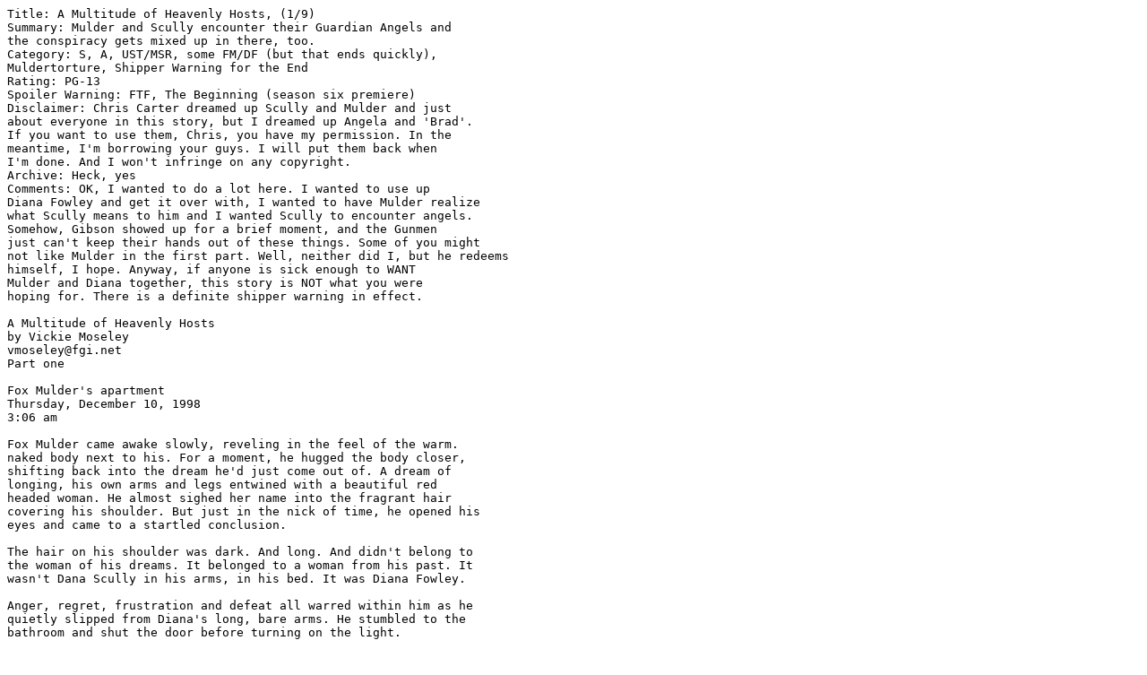

--- FILE ---
content_type: text/plain
request_url: http://legendarycreatures.xphilefic.com/Multitude.txt
body_size: 38128
content:
Title: A Multitude of Heavenly Hosts, (1/9)
Summary: Mulder and Scully encounter their Guardian Angels and
the conspiracy gets mixed up in there, too.
Category: S, A, UST/MSR, some FM/DF (but that ends quickly),
Muldertorture, Shipper Warning for the End
Rating: PG-13
Spoiler Warning: FTF, The Beginning (season six premiere)
Disclaimer: Chris Carter dreamed up Scully and Mulder and just
about everyone in this story, but I dreamed up Angela and 'Brad'.
If you want to use them, Chris, you have my permission. In the
meantime, I'm borrowing your guys. I will put them back when
I'm done. And I won't infringe on any copyright.
Archive: Heck, yes
Comments: OK, I wanted to do a lot here. I wanted to use up
Diana Fowley and get it over with, I wanted to have Mulder realize
what Scully means to him and I wanted Scully to encounter angels.
Somehow, Gibson showed up for a brief moment, and the Gunmen
just can't keep their hands out of these things. Some of you might
not like Mulder in the first part. Well, neither did I, but he redeems
himself, I hope. Anyway, if anyone is sick enough to WANT
Mulder and Diana together, this story is NOT what you were
hoping for. There is a definite shipper warning in effect. 

A Multitude of Heavenly Hosts
by Vickie Moseley
vmoseley@fgi.net
Part one 

Fox Mulder's apartment
Thursday, December 10, 1998
3:06 am 

Fox Mulder came awake slowly, reveling in the feel of the warm.
naked body next to his. For a moment, he hugged the body closer,
shifting back into the dream he'd just come out of. A dream of
longing, his own arms and legs entwined with a beautiful red
headed woman. He almost sighed her name into the fragrant hair
covering his shoulder. But just in the nick of time, he opened his
eyes and came to a startled conclusion. 

The hair on his shoulder was dark. And long. And didn't belong to
the woman of his dreams. It belonged to a woman from his past. It
wasn't Dana Scully in his arms, in his bed. It was Diana Fowley. 

Anger, regret, frustration and defeat all warred within him as he
quietly slipped from Diana's long, bare arms. He stumbled to the
bathroom and shut the door before turning on the light. 

Staring in the mirror was never one of his favorite past times, but he
forced himself to do it. His day old stubbled reflection stared back
at him. Dark circles ringed his eyes, the sign of too many nights
like the one just ending. What the hell was he doing to himself? 

Self destructing, he mused silently. Ever since he'd made the
biggest mistake of his life, he'd been doing everything in his power
to throw his life down the toilet. Ever since he hadn't said the
words to Scully, ever since he had started to question his trust in
her. 

He loved Dana Scully. He knew that. But after all he'd done for
her, after following her quite literally to the ends of the earth to
save her life, she still couldn't give him what he asked of her. She
still couldn't believe. And if that was the wall between them, it was
a hard wall to tear down. He wanted so much to take back what
he'd said, that he couldn't trust her. He hated the picture he still
held in his mind of her face as she asked for his trust. Asked him to
trust her. And he'd refused. He'd almost refused to look at what
she was trying to show him. There was link between the virus in
the Rousch worker, the 'creature', and Gibson. Scully had found it.
But she still couldn't believe. 

He'd found his faith again on a frozen ice plain in Antarctica. And
his partner, the one person who _should_ have been made a
believer, was dismissing what he saw. 

They'd been here before, the two of them. They'd forded this
stream, crossed this bridge. One more of their seemingly endless
dialectics as they wrestled the truth from the jaws of his gullibility
and her cynicism. But this time, there was something else added to
the mix. Another player in the game. Diana. 

He wasn't lying to Diana when he told her he had gotten on fine
without her. After the initial shock of her leaving, he'd dabbled in
some affairs with members of the clerical staff. Never another
agent. Never an equal. 

With time, he'd forgotten what it felt like to hold her, smell her,
take her to his bed. And he'd been all right. Better than all right.
He'd been made whole, by someone else. Dana Scully 

But Scully refused to believe in him. 

He'd been sitting there a long time, on the edge of the tub, chasing
his tail with his circular logic. He loved Scully, but she didn't
believe. Diana believed, but he didn't love her anymore. He didn't
think he could get in a bigger hole if he tried. 

There was a soft knock on the door. "Fox? Did you fall in?" 

He laughed silently. Did he fall in? Yep, and the hole was a
bottomless pit. 

"Nah, ah, I'm sorry. I'll be right out." 

"It's OK. I just missed you. I'm going back to bed. Don't be
long, Fox, all right?" 

He cringed. God, how he hated it when she called him 'Fox'. He'd
tried several times when they'd first become involved to convince
her to call him by his last name. 'It's too formal, it sounds like
we're at the office,' she'd objected. But Scully had never batted an
eye. She seemed to relish in their mutual 'last name only' status.
He could count on one hand the times he'd called her Dana. He
could count on one finger the number of times she'd called him
Fox. 

He closed his eyes and shivered. Somehow, going back to bed only
made him feel colder. He hoped morning would come quickly. 

"God help me," he prayed and opened the door to face the rest of
the night. 

J. Edgar Hoover Building
Friday, December 11, 1998
8:36 am 

She moved silently through the halls, acknowledging no one. Dana
Scully was usually reserved, but lately it seemed to be a matter of
conviction. She spoke to no one and no one bothered to speak to
her. She liked it that way. 

For the most part, she considered her plight to be comparable to
being placed in the stocks in the center of the town square. Her
new 'office' was a desk in the center of a room full of desks.
Mulder's desk sat next to hers. They had been reassigned to AD
Kresh and as such, were working in limbo. Somewhere lost
between VCS and nowhere. Another week of investigating
fertilizer purchases. Ensuring the general welfare and making the
country safe for sugar beets. In general, it was too close to her
version of Purgatory for her liking. 

But that wasn't bad enough. The comparison to Purgatory just got
finer and finer. The good sisters at St. Ursula's had taught the
impressionable young Dana Scully that the real essence of hell and
of Purgatory wasn't fire and brimstone, it was the absence of God.
It was being within sight of heaven for all eternity (or until you sins
were forgiven) but not being able to enter into it's realm. It was
knowing God was near, but never being allowed to see His face.
And that is exactly what it felt like with her partner. 

Since the moment he'd rejected her trust, she'd felt like an invisible
wall had formed between them. Looks that had once been second
nature were now lacking from their conversations. He no longer let
his hand slide to the small of her back. He was less than three feet
away from her for over 8 hours a day, and she'd never felt so far
away from him in all their time together. 

This morning was a perfect example. 

When they were assigned to the X files, Mulder had always been at
his desk by 8:00. Only fever or gunshot wounds had kept him
away. But since the X files had been handed over to Jeffry Spender
and Diana Fowley, Mulder found more and more reasons to come
in late each day. At first, Scully had been arrogant enough to
believe he was avoiding her. After time, she realized that she
wasn't even that much a part of his equation any more. He was just
avoiding the job. He hated every moment he spent at the desk in
the middle of the room. 

She tried to bridge the gap that had formed between them. She'd
made a point of getting him out of the office, walking with him on
the Mall. She even managed a hot dog lunch on the benches near
the Tidal Basin. Mulder had gone with her, had been there in
physical form. But his spirit was sorely missing. His mind was
miles away. She'd never felt so alone as when they'd been together
the last few weeks. 

She'd received a phone call at 7:30 that morning which only served
to drive home that point. She'd finally gone to others for help. The
Gunmen had listened quietly to her suspicions concerning Diana
Fowley. She told them what had been in the report concerning the
incident at the Rolling Hills Nuclear Power Plant in Arizona. To
her, and to the three co-conspirators, it was obvious that Diana was
looking out for 'number one' and that was not Fox Mulder. It
didn't surprise her that Frohike, Langly and Byers were just as leery
of Diana's motives as Scully was herself. But getting the Gunmen
to see Agent Fowley as a threat, and getting Mulder to see the same
had proven to be more than she was capable. And now, it appeared
that Fowley had upped the ante. 

Frohike had been breathless when he called her at 7:30. "I don't
believe it, I don't fucking believe it! How could the asshole
actually . . . I mean when he's got the best thing on earth right there
sitting next to him . . . aw, hell, Mulder always did think with his
dick half the time, but what the hell is he thinking?" 

She'd pieced it together pretty quickly. The 'boys' had put Mulder
under surveillance, more because they were concerned that he
would decide to run off on some wild goose chase and weren't sure
he'd leave a bread crumb trail for anyone to follow. They never
expected to find out that he was bedding Diana Fowley. 

Scully couldn't figure out which hurt more, the fact that he was
sleeping with the woman she considered the enemy, or the fact that
he was sleeping with _anyone_ but her. She spent the drive to the
office alternately beating herself up for allowing it to happen and
thinking up unique and painful tortures to put him through right
after she confronted him. 

After their conversation in his hallway, when he'd tried to kiss her,
she thought it was all so clear. Then, after the foggy time, when
she woke up in a hospital in McMurdo Station, Antarctica, they had
picked up where they'd left off. At one point, Mulder had come
into her room and crawled into the narrow hospital bed with her,
rather than spend another moment in his own room by himself. But
as they left the ice fields, it seemed they'd taken a part of the ice
with them. It seemed to grow to encase their hearts. 

She'd tried to explain that she didn't doubt him. She believed him,
she believed _in_ him. She just couldn't believe those things that
he believed without question. There was a difference. He just
refused to see it. 

But it seemed he was hell bent on throwing himself at Diana and
right into the jaws of the shadows they'd been fighting for so long.
She wondered if it was too late to save him. Or herself. 

Her phone ringing startled her out of her thoughts. 

"Scully, uh, it's me." 

"Mulder, it's almost 9. I can't keep covering for you," she said in a
tone that she immediately regretted. She was always complaining
that she wasn't his mother, yet here she was, sounding like a
mother on the phone. 

"Yeah, I'm sorry. Look, I'm calling in sick. I, uh, I just need some
time." 

"Are you really sick?" she asked, concerned. He hadn't looked that
good for a few days, dark circles under his eyes. But she'd now
chalked that up to late nights with Diana. 

"No, not really. Look, I'm going out of town. Probably go up to
see Mom. I just need . . . I don't know, Scully. I just gotta get out
of here for a while. I'll be back on Monday." 

"Mulder, please, take you cell phone. In case you need, er, in case
I need to reach you," she pleaded. 

She heard him sigh over the line. "Yeah, Scully, I promise. Look,
I'm not going off on a tangent here. I just need some time to think
some stuff through. I'll call you tonight, I promise." 

For a moment, it sounded like the old Mulder. They were
connected. Together. She almost cried ad the sadness in his voice
touched her ears over the tiny wires of the phone. 

"What time?" 

"Huh?" 

"What time will you call, Mulder? I want to make sure I'm home." 

He chuckled softly into the phone. "Oh, Scully, no need to worry.
If I don't get you on the first try, I'll keep calling. I'll find you,
Scully. Count on it." 

end part one 


A Multitude of Heavenly Hosts
part two 

It was amazing, really. How some seemingly inconsequential event
could change the course of a person's life. For Fox Mulder, it
happened while he was driving I-95, heading to Connecticut.
Traffic had been light, since he had left town well out of rush hour.
The countryside was dull and gray, waiting for the winter solstice
that was due to happen in just a few days. Dead. Like his heart. 

He was sinking deeper into his own morose when a flash of white
whizzed past him. Pristine white. Just off the dealer's lot white. A
van. Curiosity and raging testosterone forced his foot to the floor
of his midnight blue Taurus. He caught the white van easily and
passed it. Take that, sucker! But as he was passing the white van,
he glanced over at the driver. 

Mulder's mind could be muddied with many things, including the
confusion over two women, but his memory was fully intact. He
recognized the driver of the van. It was the same man he'd seen
driving the ambulance the night Scully had been stung by the bee.
The man who had shot him in the head and left him presumably to
die on the street. The man who kidnapped Scully. 

Even more telling was what was written on the side of the van. In
blue lettering, half a foot tall. Rousch Industries. 

Mulder almost cackled to himself. He couldn't believe his luck. Of
course, there was a good possibility that he would literally be
chasing a wild goose. Rousch was expert at hiding it's shadier
interests. They weren't under investigation, even now, when one of
their researchers had been infected with an alien virus which
evolved in a day into a violent killing machine. 

Then again, he was the only person who knew that was what had
happened. And now he'd been placed in a position to follow a
Rousch van. His guardian angel must be working overtime. 

J. Edgar Hoover Building
Friday, December 11, 1998
4:35 pm 

Scully glanced at the large clock on the wall and sighed. The day
had dragged. If sitting next to Mulder when he was being distant
was bad, sitting next to an empty chair was a thousand times worse.
She was reaching to pick up the phone and dial his cell phone when
it rang, making her jump. 

"Scully." 

"It's me, Scully. Hey, um, I didn't go to Mom's so don't call me
there, OK?" 

"Sure, Mulder. Where did you end up? I hope you've found a
place for the night, a big storm is moving in from the west." 

"I'm set. Uh, Scully, look. I just wanted you to know where I'm
going. Remember that 'cat' we found in Phoenix?" 

She knew he'd never see it, but she couldn't stop her eyebrow as it
raised almost to the middle of her forehead. 

"Cat?" 

"Yeah, the cat. The cat that ate the canary. Come on, Scully, I'm
on a cell phone here," Mulder pleaded in exasperation. 

"Oh, that cat," Scully replied, still not sure what he was referring to,
but realizing he wasn't going to help her understand. Especially not
if it meant compromising his position. 

"Mulder, most cats you pick up are strays and they end up
scratching you. Why don't you just let this one go." She could
only pray he would heed the warning of her words. 

"I'm just following it, Scully. I think it's gonna lead me to a rat's
nest." 

Her stomach hit the floor beneath her desk. Shit. He was running
off again. Well, at least that was more like the old Mulder, but it
that thought didn't stop her from worrying. 

"Mulder, where the hell are you?" She glanced around quickly and
lowered her voice when she saw the other agents staring in her
direction. "Give me a location. I'll be there as quickly as I can." 

"No, Scully, that's not why I'm calling. Look, I have to find proof.
Something you can't question. I have to do this. Just be there
when I bring it back, OK?" 

"Mulder, I'm not going anywhere except to back you up. Now tell
me where you are, or I'll start tracking you down like a dog and
you will be wise to hide from me when I find you," she growled in a
lowered voice. 

"Ohhh, Scully, you know I like it when you get rough with me," he
purred in return. She let out another growl and he chuckled then
grew serious. "Scully, I'm in Pennsylvania. That's all I'm telling
you. I don't know where I'm going exactly. If I can, I'll call you
later. But believe me, I have no intentions of grabbing this cat by
the tail. I just want to see where it's going." He stopped a moment
and she almost thought he'd hung up on her. 

"You can believe me at least that far, can't you, Scully?" 

It felt like a knife had been plunged into her heart. He still didn't
understand. Maybe he never would. Why the hell was she beating
her head against this wall? 

"Mulder, I believe _in_ you. And I believe you. But sometimes,
I'm not so quick to be convinced of certain things are the way you
think they are." 

"Well, the cat just turned up a side road and I think the mountains
are going to get in the way pretty quick, so we'll have to continue
this discussion later." He clicked off the phone and disconnected
the call. 

She sat there and stared at the phone in her hand until it started to
buzz. Then she sat it back on it's base and stared at it until all the
other agents had left for the day and she was the only person in the
room. 

Mountains in Eastern Pennsylvania
6:45 pm 

It was dark as pitch. Clouds had moved in and covered the
moonless sky. Now the wind had picked up. It buffeted against the
car and forced Mulder to continually fight the steering wheel to
keep the tires on the road bed. He didn't have to step outside the
car to know the temperature had dropped, too. 

He'd been following the Rousch van all afternoon. They'd turned
off the interstate around 4:30 and were now on a two lane with
only sporadic traffic. Mulder had worked hard to stay far enough
behind the van to remain undetected. He had no way of knowing if
he was successful or not. 

Even in the darkness, he could just make out the hills and cliffs on
either side of the road. Not a nice place to be discovered, he
mused. For the first time in a long time, he wished Scully was with
him. 

No, that wasn't true, he corrected himself. He always wished
Scully was with him. Beside him. Like always. Even when he was
just hearing her voice on the phone, he couldn't help but feel
connected to her. But not lately. He slammed his fist on the
steering wheel in frustration. Why couldn't she just believe? 

He was so caught up in his own mental gymnastics that he almost
lost the van as it turned down a country lane. The road was little
more than gravel encircling huge potholes, but the van was taking it
at a fair clip, evidence that the driver knew the hazards by heart. Or
couldn't care less about his safety, Mulder considered. Mulder
took the road a little slower, and was in serious danger of losing the
van completely if it were to turn off again. 

After half an hour, Mulder realized that turning off again was
impossible. There were no side roads along this lane and the road
was lined with the tops of tall pine trees on one side and the curves
of the hillside on the other. And it went up. A long way up, so far.
Not for the first time did Mulder wonder if he was driving into a
trap. 

As luck would have it, the van took a turn and the road dipped,
giving Mulder a bit of cover. Up ahead, the road ended at a ruined
cyclone fence. The van driver got out, head bowed against the
wind, and unlocked the padlock and chain holding the fence gate
closed. Then, driving the van into the fence line, he got out again
and secured the gate. Jumping in the van as fast as he could, the
driver then headed toward a complex of buildings about a quarter
mile away. 

There weren't many places to hide a car but Mulder found a
outcropping of sandy soil in a copse of pine trees with branches
near the ground. There, he parked the car and spent a couple of
minutes rummaging through his bags for some warmer clothes. He
pulled a couple of sweat shirts on before dragging his jacket on. He
double checked his holster and his ankle holster. Finally, he got
out, struggling against the buffeting winds and popped the trunk to
pull out a flashlight. Lose this and your ass is grass, he mused
silently and tucked the light into the back of the waistband on his
blue jeans. He flipped the collar of his leather jacket up and headed
off toward the fence line. 

It wasn't hard to find a break in the fence. Ignoring the padlock
and chain, Mulder walked a mere forty feet to the left and found the
fencing had deteriorated to the point where is was lying flat on the
ground. "Must be my lucky day," he muttered, but stepped
gingerly on the chain link as if waiting for the fence to come alive.
When it didn't, he stepped off it, again looking around to make sure
he wasn't setting off some sort of alarm. Nothing but the wind and
a whirlwind of blown leaves greeted him. 

The building closest to the fence was one story and about the size
of an Army barracks. It was metal, in the style of a modern quonset
hut. All the buildings had the look of being very temporary, as if
they were thrown up in a day and could vanish just as quickly. He
made his way toward the closest building, looking for a way in. 

For a moment, crossing the hardening ground toward the building,
he flashed back to the cornfield in Texas and the 'Jiffy Pop'
buildings where he and Scully had encountered the virus-infected
bees. He remembered Scully striding into the building with him,
curiosity a mere gleam in her determined eyes. He'd felt safe
walking in there with her. Out here, he felt lonely, and maybe a
little frightened. 

Get a grip, he warned himself. You wanted to show her proof,
something she would have to believe, so do it, he chided. It gave
him the courage to creep nearer the building and chance a look in
one of the tiny narrow windows that broke the seamless lines of the
walls. 

He was out of the wind, now, but his eyes were still tearing from
the whipping of the stray leaves. He wiped at them with the heel of
his left hand, then blinked and pressed his face close to the glass.
The sight before him forced all the air out of his lungs. 

Gibson. Little Gibson Praise. He was alive, he'd survived the
monster in the nuclear power plant. His hair was growing back a
little, but Mulder could still see the gruesome scars from the 'tests'
the shadows had performed on the kid. It made Mulder's stomach
clench to think what they done to the kid, regardless of how
unusual he was. 

Another figure moved into his view. He only saw the person from
the back. A woman, tallish, standing over Gibson. Gibson looked
up at her with a blank expression, neither fearful nor overly pleased.
He said something to her and she brought her hand back and
slapped him, hard. Gibson put his hand to his cheek, tears starting
to stream down his chubby face, but his expression didn't change. 

Mulder's anger was leaving a bitter taste in his mouth. Bitch, he
thought, ready to break through the glass and stop the scene before
him. Then, almost on cue, the woman turned around and her
profile was visible through the glass of the window. 

Diana Fowley. 

Mulder felt sick. He bit his lip to keep from retching right there on
the ground. She'd played him for a fool. All the time he thought
Diana was trying to help him, keeping the X files safe for his
eventual return, making love to him in his own apartment, she'd
been working for the other side. He felt betrayed, humiliated. He
wanted revenge and he wanted it now. 

He pushed away from the window and turned to find the door.
Without a thought to a plan, he reached out and grabbed the
handle. As bare flesh made contact with cold metal, Mulder heard
the pop, then a sizzle as untold volts of electricity shot through his
arm and completed a circuit within his own body. 

He was unconscious before he hit the ground. 


A Multitude of Heavenly Hosts
part three 

The sharp pain from a steel-toed boot hitting him fiercely in his side
brought Mulder around. He was lying on the ground, hands bound
behind him, legs bound at his ankles. Duct tape, his memory
supplied him. He was grateful that they hadn't used any of the
miracle adhesive on his mouth. 

He'd almost decided to try opening his eyes when a bucket of water
was poured on his face. Gasping and trying to get the liquid out of
his nose and eyes without the help of his hands, Mulder shook his
head, regretting it immediately. He had the worst hangover he
could ever remember. 

"Wakey, wakey, Mr. Mulder," a deep voice purred near his ear. 

"I'm awake," he muttered, coughing as some of the water ran down
the back of his throat, gagging him. "Awake." 

"Good. We wouldn't want you to miss the party," the voice said
with a chuckle. Suddenly, before his vision had cleared completely,
he was being lifted by his shoulders and slammed down into a metal
chair. His balance was precarious at best, with hands and ankles
useless to catch him, and he almost fell. A fist came out of
nowhere and connected solidly with the left side of his face, righting
him in the chair at the same time it left him blinking back tears. 

The fist had accomplished something else. His eyesight was clear
enough now to make out where he was. It was a windowless room
about 20 feet by 20 feet. One door and that was guarded by a man
who probably got cut from the Miami Dolphin's defensive line up
by just a hair. Mulder glanced to his left and saw the first man's
twin standing there, rubbing his fist. Good, Mulder mused. At
least my jaw made an impact. 

"What do you want," Mulder hissed around his newly split lip. 

The Heavyweight Champ smiled at him. "Gee, you mean you plan
on being cooperative, Mr. Mulder? We'd been told you were a
pain in the ass. I was all set to be . . . persuasive." He pounded his
fist into his open palm to make his point. 

Mulder stared up at him, hoping his expression was as blank as he
was trying to make it. This Neanderthal was itching to take him
apart, and Mulder had no desire to make that fantasy a reality for
the guy. 

Finally, the goon pulled another metal chair over and sat down on
it, just a couple of feet from Mulder. 

"How did you find your way here, Mr. Mulder?" 

That wasn't too hard, Mulder thought. "I followed a white van." 

Slam! Even sitting down, the bastard packed a good right. Mulder
saw stars this time. The left side of his face was seriously hurting
now. His jaw felt dislocated. He tried to work it, but only found
pain, not movement. 

"I'm telling you the truth," Mulder gasped. This time, the fist came
from the right. Ambidextrous, Mulder noted. Now, his right jaw
was hurting almost as much as the left. 

"Where did you pick up the van?" 

All that and the son of a bitch had believed him? Mulder felt a
bubble of hysterical laughter form in his throat, but clamped down
on it hard. "Outside Baltimore on the I-95." 

Champ consulted with his brother the nose tackle. When he
returned, his foot left the floor with lightning speed and he kicked
Mulder viciously on the left side, right where his bottom rib was
located. Mulder heard the crack as well as felt the white hot agony
of pain radiating up his side. He gasped for breath, but none came. 

"That van is indistinguishable. What made you follow it?" 

Mulder thought about his answer for all of a split second. Sonny
Liston was lifting his foot again and Mulder sputtered out his
words. "The door! The fucking door! It said 'Rousch'. I read the
door. And I followed." 

It didn't stop the foot from connecting on the right side. At least
this time, the rib held firm, but Mulder knew it wouldn't last a
second attack. 

"Look, I'm giving you the answers you want. Why are you doing
this to me?" he pleaded. 

His tormentor's face came within inches of his own. Mulder could
smell onions and mustard on his breath and it made his stomach
roll. 

"Because we can." 

When the fist found his battered face this time, Mulder denied his
companions anymore entertainment. He passed out on them. 

Miles away, Dana Scully was beside herself. She'd tried his cell
phone and been told several times that the customer she was trying
to reach was out of the service area. She'd almost picked up the
phone to call his mother, holding out the thought that he might
have grown a brain in the last 12 hours and gone to visit her rather
than running off to get killed. In desperation, she called the Lone
Gunmen. 

The phone rang, and she grabbed it before the second ring.
"Scully." 

"Agent Scully, it's John," came Byers clipped voice. "We checked
the hospital admitting sheets and the Highway Patrols for the states
of Maryland, Pennsylvania, West Virginia and Delaware. We came
up with nothing. Do you want us to check Ohio and New York?" 

Her heart sank. "Might as well, John. No one had a man matching
Mulder's description?" 

"Sorry, no sign of Mulder, and no unidentified John Does matching
his description. No Does at all, really, which might be considered
unusual, given the fact that it's a Friday night." 

"I don't think there's anything to read into that. He just might not
have ended up at a hospital." Yet, she added silently. 

"We'll keep checking. If we hear anything, we'll call." 

"Thank you, John. I really do appreciate all that you've done. All
of you." 

"Think nothing of it, Agent Scully. We're just glad we can help,
even a little. We'll be in touch." 

She laid the phone back on the receiver softly. There was no where
to turn. She had no way of finding him unless he called her and
since it was already after midnight, she wasn't expecting a call
anymore. 

Tears of frustration and fear welled in her eyes. She looked over at
the statute her mother had recently given her. The Sacred Heart of
Jesus. His arms open, ready to enfold His beloved and take their
sins on as His own. She wiped at the tears on her cheeks. 

"Please help me find him, God. Please. Please help me." Her
intentions sounded in the quiet of her living room, followed by her
sobs. 

"Dana? Dana? Wake up." 

Scully slowly opened her eyes. She wasn't in her living room,
where she last remembered being. She was sitting on the swing set
in the backyard of their house on the San Diego Naval Base. It was
warm and the sun was hot on her back. 

"Dana, hey, Dana. I'm talking to you." She turned her head to find
the person speaking and dropped her jaw. Brad Pitt sat on the
swing next to her. 

Well, it looks like Brad Pitt, she corrected herself. 

"I know, I know. It's a horrible cliche, but it wasn't my idea." His
voice was so familiar, it was like she'd heard it all her life. 

"You aren't who I think you are," Scully said slowly. 

He shook his head. "Three guesses and the first two don't count." 

"I'm dreaming," Scully said hesitantly. 

"Boy, I hope so. It would be real hard to explain all this if you
weren't," replied the man sitting next to her. 

Taking a moment to give him a good looking over, she could see he
really didn't resemble Brad Pitt at all. Oh, he was blond, surfer
blond. And tan. A deep tan that spoke of sports and working
outdoors, not hours in a tanning salon. Strong muscles that just
begged for motion. Poised, ready. But ready for what? His eyes
were the deepest blue she'd ever seen. And the sun seemed to
glow around his hair, almost like . . . 

"No, it's impossible. Even in a dream," she said out loud, even
though she meant to keep the thought to herself. 

"Nothing is impossible in a dream. And yes, Dana, it's possible.
Even probable. Don't try to lie to yourself, that's the worst lie you
can commit. You know you believe in us. You've seen us before." 

"You're an angel?" she asked, her voice betraying her by cracking
at the worst possible moment. 

"Not just 'an' angel. Your angel, Dana. I'm your Guardian
Angel." 

She shook her head, partly in the negative and partly to clear it.
"Angels, Guardian Angels, are girls," she said flatly. 

"Name an angel," the Brad look alike commanded. 

"Easy. Michael." 

"Name another," he countered. 

"Gabriel." 

"Both guys. Name a 'girl' angel." 

She thought. She started to speak and then ended up blowing air
out her mouth. "uhhhh." 

"Exactly. Dana, that picture over yours and Missy's bed was never
your idea of a Guardian Angel. You expected no less than Michael
or Gabriel. You expected John Wayne for a Guardian Angel, not
Della Reese. You expected me." 

"Then you're just a figment of my imagination," she replied with a
superior smirk. 

"No," he quickly corrected. "I'm a metaphysical being. I have no
earthly body, no physical form. But in order for you to understand
my prepense, I must appear before you in an image you can
recognize. Hence . . ." 

"Brad Pitt? When did I ever say I thought my Guardian Angel
looked like Brad Pitt?" Scully demanded. 

"I think your partner may have helped that along. Or it was _his_
Guardian Angel's idea. She tends to have a strange sense of
humor," he said dryly. 

"She needs one, if she has to follow Mulder around all the time,"
she retorted, then straightened hurriedly. "Mulder. Oh God,
Mulder!" 

Her angel looked at her. 

"You know where he is," she accused. 

"I wish I did. I'm _your_ angel. I'm here to help you. I'm not his
angel." 

"But you know his angel. You'd have to, if you hang around me.
In essence, you two must be partners, too," Scully ranted excitedly.
"Find her, ask her where he is. I have to find him, please, he's in
danger, I know it. I have to find him before he gets himself killed!" 

"Whoa, whoa, slow down there, Dana," the angel said
sympathetically. "Look, I'm here to help you. I'll see what I can
do, all right. But I can't find him for you. That's beyond my
scope. Look inside yourself and I think you'll be able to find him.
You two have a link, a bond. He's called to you before. Why
don't you try the same?" 

The man beside her started to fade, as did their surroundings. Dana
wasn't expecting it to be over so soon. "Hey, wait! How do I
contact him? Or you, for that matter? And what the hell do I call
you?" 

The angel smiled. "You're a smart kid, Dana. You always have
been. You'll figure it out. And as for calling me, well, hell is the
wrong place to look. I'll be here when you need me. But do me a
big favor. Don't call me Brad." As he faded, his smile was the
brightest part of his face. 

Scully woke up to a dark living room. She had to find her partner.
Things might be strained between them, but she wasn't going to let
him down because of that. And apparently, she wasn't going to be
alone in finding him. Still, the hard parts were up to her. She just
had to think. 

end of part three 

A Multitude of Heavenly Hosts
part four 

Rousch Industries
Somewhere in Pennsylvania
2:35 am 

"Fox, wake up." 

Mulder groaned. He hurt, everywhere. And where he didn't hurt,
he knew he would start hurting if he came fully awake. 

"Go 'way!" he commanded, but it sounded pretty feeble to his own
ears. 

A soft tinkering laugh sounded in his ears. "Now, I don't think you
really want me to go away, Fox. Open your eyes. Or at least the
one not swollen shut." 

He recognized that voice. Scully? She'd never call him Fox.
Diana? Oh, please, God, don't let it be Diana when I don't have
my gun, he begged silently. But it wasn't Diana. Diana didn't
giggle like that. Still he knew the voice. There was only one thing
he could do. 

Slowly, he peeled the lid back from his left eye and tried to focus.
A cherub face, framed in soft golden curls looked down on him. 

"Angela? I'm dying already?" 

That laugh again. "No, Silly. You are a long way from dying. Or
you better be. Fox, when are you going to listen to me?" 

"I didn't hear you," was his weakened reply. 

"No, you were too busy listening to the other side," she said with a
disgusted look on her face. "The side that has you doubting Dana.
Boy, Fox, for someone who's so paranoid, you're a push over."
She crossed her arms and leaned back against . . . from what
Mulder could see it looked like she was sitting on a cot across from
where he was lying. 

"Scully doesn't believe me," he said rejectedly. 

Angela rolled her eyes. "Give me a break," she said in a monotone,
then shook her head and her long curls flew around her face. 

"No, I"m right! She even said as much to the committee. Angela,
you know what happened in Antarctica! You had to have seen that
ship! She did too, but she refuses to believe what she sees with her
own eyes. She won't believe me!" He was getting upset and that
just made his side hurt a hundred times worse. 

"Fox, calm down now! And listen to yourself. 'She won't believe
me'. Me, me, me! Don't you see it? You're doing this to yourself.
You told Dana that you needed her to ground you, that she made
you a whole person. And now, when she's doing what she's always
done, you betray her. How could you do that?" Angela's voice
was better than a Grand Jury indictment. Mulder stopped cold in
his thoughts. 

"I want . . ." 

"You want her to believe _in_ you! And she does, Fox. So much
so that she wouldn't leave you when the door was wide open and
you all but tossed her out on her briefcase! 'Go be a doctor,
Scully'. Remember that little discussion? But she refused to leave
you. Why? Because she gets her jollies out of tearing down your
theories? Because she gets off on disagreeing with you before
officials? Get real, Fox!" 

"She wants proof. I'm here to find it." 

"You're here because you needed to do _something_. By yourself.
Mr. Macho Man. If you just needed proof, you would have asked
her along, too. But noooo, you have to be the Great Hunter,
coming back with the Wooly Mamouth over your shoulder and a
big grin on your face," Angela accused. 

"Do all angels have a temper or only the ones assigned to assholes
like me?" Mulder said. He couldn't smile with his mouth, but his
eyes were twinkling. 

Angela's dour face broke into a knowing grin. "You got lucky. I
think I'm the only one." 

This time Mulder did smile and it almost made him pass out. He
groaned loudly. "Where the hell am I?" 

"I'm assuming that question was supposed to be directed at _me_,"
Angela replied dryly, arms still crossed in front of her. 

"Sorry, forgot," he mumbled. "In the building. Where am I in the
building? And . . . sorry about the 'hell' part." 

"Forgiven," she said with a sweet smile. "As for where in the
building, somewhere in the center. I can't tell you exactly how to
get out, I'm not sure myself. There are a lot of . . . dark forces
around here. The other side is crawling all over this place. And if
you're thinking of making a run for it, I'd forget it. You couldn't
go ten feet without passing out." 

Mentally he did a check of his body. Jaw, too painful to move it
much. Shoulders, yep, they hurt. Side? Now that was a new
experience in pain! Every breath came with a hitch and a click that
meant bone fragments scraping against each other, sending licks of
fire up his side and into his lungs. If it hurts to breath, stop
breathing, he giggled to himself. 

"Fox? Fox?" 

"I thought you always took me to soft places where I didn't hurt,"
he accused with narrowed eye. 

"You've been completely unconscious. Not asleep, unconscious. I
can't follow you there. You need Dana." 

"No." 

Angela gave him a look that spoke to her utter amazement. "What
do you mean, no?" 

"I'm not dragging her into this. I got myself into it, I'll get myself
out of it." 

Angela rolled her eyes. "My, the testosterone is getting a tad deep
here. I should have worn my hip waders! How do you propose you
are going to get out of here on your own?" 

"Don't know. I'll think of something." He tried to sit up and the
pain was just too much. He promptly fell back on the cot. He
passed out hearing Angela call his name. 

"He's a stubborn one," a voice said beside her. 

"Believe it. But you pulled the assignment with the most
stubborn," she replied, turning to look at the presence beside her.
He smiled at her knowingly and nodded. 

"Short straw. Maybe next time I'll get the believer and I'll get the
easy assignment." 

"Don't bet on it," Angela replied. "It took me a while to get the
'believer' to believe. And for the Record, Fox Mulder is _not_ an
'easy assignment'. So what did she say when you appeared to her." 

"She thinks I'm a dream." 

Angela raised one perfect eyebrow. "Lame, but effective. What's
she going to do?" 

"She senses he's in danger. She's making calls to their friends.
She's trying hard to avoid going to any one at the office. She
won't let herself believe that she can reach him. He'll have to make
contact." 

"You heard him! He's going to try this alone! And that will never
work. Did you feel this place?" 

Her companion shuddered. "I felt the presence of the other side a
mile away. He needs to get out of here. Quickly." 

She nodded in agreement. "Any brilliant ideas?" 

"Ram horns and a couple hundred Israelites?" 

Her glaring expression told him what she thought of that
suggestion. 

"We can't get that involved! You know that," he told her flatly. 

"If it means his life? If it means her _soul_? You know that if he
dies here, she'll be consumed with revenge. How long do you think
it will be before she's just like . . . the dark haired one?" 

He sighed beside her. "Free will. It's a bitch." 

"Come on! Think of something! I refuse to sit here and just watch
this play out!" 

"I'm not sure we have a choice in the matter. We're here to assist,
not interfere. He'll have to come to his senses." 

"Or she will," Angela countered. 

They looked at each other and sighed. Finally, he broke her gaze.
"OK, what did you have in mind?" 

Dana Scully's Apartment
1:15 am 

She'd fallen asleep on the sofa and was jerked awake by the ringing
of the phone. 

"Mulder, is that you?" she demanded. 

"Uh, no, Agent Scully. It's Frohike. I'm sorry, I didn't mean to
wake you." 

She sighed and looked at her watch. "It's 1:15 am, Frohike. But
given the circumstances, I understand. Did you come up with
something?" 

There was some consultation going on at the other end of the line.
Hushed voices, rising in the heat of argument. Finally, Frohike
spoke again. "Look, some of us think this is important and others
don't but I'm gonna tell you anyway. We did some further
checking. Agent Fowley took the afternoon off and she's not at her
apartment." 

Dana's stomach hit the floor. She drew in a deep breath. "You
think she's . . ." 

"I don't know what to think, Agent Scully. I mean, trust your
instincts. You always know when Mulder's in trouble, it's a sixth
sense kind of thing with you two. But I just thought you should
know. For whatever good it might do you." 

"Thanks, guys. I mean that," she said, even though she was pretty
sure her voice didn't sound sincere. "I have to think on this a
while." 

"Don't doubt him, Agent Scully. We know where his heart lies.
This thing with Fowley . . . it's just his dick thinking. She was
always good at getting him in bed but it never really meant that
much. If that's even what it is and we don't know that, not for
certain." 

Scully couldn't keep the smile off her face, the poor guy was
rambling. "It's OK, Frohike. Really, it's OK. I appreciate any
information. This was an important piece of information, I'm glad
you brought it to my attention. I just have to figure out how to use
it." 

She shut off the phone and replaced it on the base. What if that
was what this was, Mulder and Diana running off for a romantic
weekend? She'd kill him with her bare hands, that was for certain.
But what was that nonsense about the cat and the rat's nest. No,
he was in trouble, she could hear it in his voice. And if Mulder had
been going off with Diana, he wouldn't have bothered to call at all.
He would have sent her an e-mail or left a message on the office
voice mail. His voice on the phone didn't sound like the voice of
subterfuge. And he'd never lied to her that easily. She couldn't
honestly say that he'd ever lied to her. 

What was it the dream had said? Something about reaching out.
How? She was wracking her brain as it was. Mulder was
somewhere in the wilds of Pennsylvania, not a small state as far as
she knew, and there was no way to find out where he was. 

She got up and dressed. There was nothing she could do at her
place. Maybe going over to his apartment would offer her some
answers. She left the light on as she closed the door. 

Mulder, if you're out there, give me a call. 

She let herself in with her key. The place was quiet as a tomb. She
noted with some dispair that the fish tank sat silent and dark.
Another mass suicide among his fish population and he hadn't
gotten around to getting replacements, so he'd just unplugged the
light and filter. Somehow that sight made her eyes fill with tears. 

She wandered through the rooms, hoping to find something to
guide her. When she went into the bathroom, the item left
carelessly on the floor forced her to shut her eyes. A pair of
pantyhose. Undoubtedly they belonged to Diana, unless Mulder
had managed to conceal that little piccadillo from her for six years.
She scooped the item up and carried it to the kitchen, where she
tossed it with prejudice into the garbage can. Take that, Fowley,
she thought angrily. 

Finally, she made her way back into the living room. Reaching
behind the couch, she plugged the fish tank back in. The light
blinked on and the bubbles started flowing from the filter. With just
that much light, she lay down on the couch and cried herself to
sleep. 

end of part four 

-
A Multitude of Heavenly Hosts
part five 

Fox Mulder's Apartment
3:36 am 

Dark. Mountains. The sun in the east, just over the tips of the
mountaintops. The air was cold and the low hanging clouds
reflected the red of the sun's rays. Red sky at morning, sailors take
warning. 

Illumination. White against the darkness. Buildings, formed in a
square. Seven buildings. One close to a collapsed fence. A van,
parked nearby. Blue lettering on white metal. Rousch. 

Shadows. Two bodies, one small and stretched out, the other
larger, but curled in on itself. The small on with it's hands clasped
on it's chest. Tufts of hair sticking out between rows of furrowed
scar tissue. Gibson? The larger body groaned and moved painfully
in it's sleep. Mulder. He _was_ hurt. But Gibson and Mulder
together? 

A presence. Malevolent, evil. A dark, swarming cloud moving
toward the two figures, wrapping the smaller one in it's thickness.
Moving toward the other figure, clearly intending to cause harm . . . 

"Mulder!" Scully woke up gasping his name. It had been so real,
so clear. Clear enough that she thought for a moment that she
could reach out and touch him, touch Gibson. They were together
and they were both in trouble. 

But where? 

It flashed in her mind without effort. She'd drive to Pennsylvania.
Once there, she'd know where to go. 

In the mountains of Pennsylvania
7:00 am 

Mulder heard the door to the cell door open. Actually, it didn't
even qualify as a cell, it was more of a storage closet with a cot and
a large sink. 

Light split through the blackness and pierced right through his lids.
He threw his arm up to shield his eyes, but that only caused pain up
and down his side. 

"Come on. You have an appointment." 

It was the same jerk from the night before. Mulder could still smell
the onions on his breath. 

"There must be a mistake. I saw my dentist for my semi-annual
cleaning just last month," Mulder said with what he hoped looked
like a smirk. He got a punch to the left side for his trouble. 

"Stay quiet. Then again, I kinda like using you as my personal
punching bag. So keep it up, smart ass." 

Mulder clamped his mouth shut and followed as best he could. He
was led into a large room with a tall ceiling. It looked almost like
an airplane hanger. A couple of vans, similar to the one he'd
followed the day before were parked near huge garage doors.
There were more men in the room, loading containers onto the
vans. Over in the corner, he saw Gibson. The guard led him over
to the boy and then left them to help with the loading. 

"Hi, Agent Mulder. Sorry they keep hurting you," the small boy
said with a sad expression. Mulder thought about it, and it was the
only expression he'd ever seen on the boy. 

"Likewise, Gibson. Are you OK? Did they hurt you again?" 

"They haven't opened up my head since the last time. I scared
them, but they're trying not to show it. No, they haven't really hurt
me. But they're thinking of hurting you. A lot." 

"Thanks for the heads up, but I'd figured that out already," Mulder
replied. 

"If you can get out of the van, I'd do it. They plan on killing you
and dumping the body where it won't be found." The boy's
expression hadn't really changed, he might as well have been
quoting baseball stats to the agent. 

"Thanks, Gibson. I'll do what I can." 

The guard returned with his friend from the night before. Mulder
looked at them through his one good eye. "Hey, didn't you guys
do a tag team on Monday Night Nitro a couple weeks back?" The
first guard grabbed the agent by the arms from behind, while the
other pounded on Mulder's chest and stomach for an eternity. 

When the guard finished beating up the agent, he wiped his hands
on Mulder's shirt. "Keep it up, smart ass. Not only was that fun,
but I need the work out," he said with a smile and pulled Mulder's
arms behind his back again. A few moments with the duct tape and
the guard dragged the bound and almost unconscious agent to one
of the vans, throwing him in the back. The doors were slammed
shut and in the dark interior, Mulder allowed his head to sink to the
floor and tried not to pass out. He needed time to figure out his
options. 

The driver's door opened and the same two guards got into the
front seat of the van. Mulder realized his time was limited. He had
to think fast. 

The Pennsylvanian mountains
same time 

"Agent Scully, are you sure we're heading in the right direction?"
Langly had somehow ended up in the 'shotgun' position of the
well-travelled Vanagon. Byers and Frohike sat in the back while
Scully negotiated the mountain road. 

Scully allowed herself to think about the answer. All morning long,
she'd been a mad woman, running on sheer adrenaline. From the
moment she'd left Mulder's apartment to the second she'd finally
convinced the Lone Gunmen of the validity of the search, she'd
bossed, bullied and blustered to get her way. But somewhere in all
the rush, she knew she'd need some assistance. Since back up from
the Bureau was out of the question, she turned to the only people
she had available. And they would just have to do. 

"Agent Scully?" Langly asked again. 

"Yes, this is the right direction." 

Langly flashed a look back to his buddies in the rear and the three
exchanged shrugs. It was obvious that they weren't comfortable
with the lack of information Scully had provided, but they weren't
about to question her at the moment. They were more than a little
afraid of what that action would provoke. 

"Look at the sky. Doesn't that mean something?" Byers asked,
peering out into the grey morning. 

"Red sky at morning, sailor take warning," Frohike quoted. "Bad
omen. Means a storm is coming." 

"This storm has been coming for a long time, guys," Scully said
cryptically and pushed the gas pedal closer to the floorboard. 

"It's really bad form for the rescue party to go over a cliff on the
way to the rescue," said the blond man sitting next to her. She was
just about to tell Langly where he could 'stuff it' when she realized
it wasn't Langly speaking. It was Brad. Or whatever his name
was. She almost lost control of the vehicle. 

He reached across her and held tight to the steering wheel, keeping
the car going straight. "Steady there. That's exactly what I was
talking about." 

"You're a dream," Scully hissed, just under her breath. 

"No, you want to _think_ I'm a dream. I'm real. I can assure
you." 

Scully looked around her angel to Langly, who appeared not to
notice the third person in the front seat. 

"If you're so real, how come Langly isn't throwing a fit," Scully
whispered low. 

"Because he can't see me. Or hear me. I'm not his angel." 

Scully started to close her eyes, but remembered in time that she
was driving. "Look, could we discuss this some other time," she
hissed. 

"What's that, Agent Scully?" Byers asked from the back seat. 

"Uh, just thinking out loud, John. Thank you." She turned to glare
at her angel and he smiled and wiggled his eyebrow, just like her
partner. 

"Don't do that!" she commanded. 

"OK, OK, I just thought some background noise would smooth
everybody's nerves. You don't have to get so mad," Langly said
with a wounded expression as he pulled his hand away from the
radio buttons. 

"Oh, I'm sorry, Langly! Not you. Uh, I mean, yeah, you're
probably right. Turn on the radio. Find a lite rock station, if you
don't mind." 

Langly grimaced but did as she requested. He settled back and
stared out the window again. 

"Don't do what?" the angel asked innocently. 

"Wiggle your eyebrows while you're smiling," Scully whispered a
little more freely, now that the radio was acting as cover. "You
look like Mulder when you do that." 

"Sorry," he said sincerely. 

"So, why are you here?" she asked, timing her question to the
chorus of the song. All three co-conspirators appeared to be
Arrowsmith fans. Or at least had seen 'Armageddon' more than a
couple of times. 

"I talked it over with, well, your partner calls her Angela. I think
there's a way we can help you. But you don't have much time.
Turn right at the next road. I'll show the way." 

Scully nodded and searched the road for the next turn off. 

"And Dana, we don't have a lot of time. But I want to tell you,
you were right. He's in a lot of danger." 

"I know that. I had a dream. A real dream. Whatever. There's
some buildings in some sort of complex and they have Gibson
there, too. It's run by Rousch." 

The angel nodded grimly. "Angela said she's pretty sure they plan
on killing Mulder this time. He's caused more trouble than he's
worth. And since someone has convinced them that you two aren't
as close as you once were . . ." 

"Damn that bitch, Fowley!" Scully blurted out, which brought the
impromptu sing-along to an abrupt stop. She glanced at her
companions, the human ones, with a sheepish expression. "Sorry,
guys. It just got to me, that's all." 

"Completely understandable, Agent Scully." Once again, shrugs
were exchanged and the three went back to looking out the
windows. 

"I know how you feel," the angel said sympathetically. "It's a
battle we've fought for a long time. But rest assured, when the real
war starts, you'll have plenty of backup." 

"The Bureau?" Scully asked with a quick look over at his face. 

"Better. A multitude of heavenly hosts. The army of the ages." 

Scully drew in a deep breath and drove on. 

end of part five


A Multitude of Heavenly Hosts
part six 

The back of the van was dark, but the two up front were chatting it
up nicely, keeping Mulder company. Apparently, the plan was to
take the agent out into the wilds of the mountains and put a bullet
in his head. The body would then be dropped down the nearest
ravine, and more than likely, discovered some ten or twenty years in
the future. 

Mulder wasn't nearly as impressed with the details as they were. 

"Fox, you have to get out of here." 

Mulder squinted at the darkest corner of the back of the van and
could just make out Angela's face. 

"Angela, I know that," he whispered in that direction. "Some
suggestions, any suggestion, would be greatly appreciated." 

Angela seemed to be considering that for a moment. "What about
these racks?" she asked. 

If his legs hadn't been taped together, he would have kicked himself
in the ass. The racks! Both sides of the van were equipped with
metal racks, nice racks with ragged sharp edges underneath. With
more than a little discomfort, Mulder wiggled over to the nearest
one and positioned his ankles under the lowest shelf. It took some
doing, but in a few moments, his legs were free. 

"Great job, hot shot, but what about your hands," Angela frowned
from the corner. 

"Look, if you're not an active participant, you don't get to
criticize," he hissed back. Fortunately, the two up front were busy
arguing over who was going to get to put the bullet in his brain, and
who was going to have to hoist the body over the cliff. He was
more than happy to have something else to occupy his mind. 

"I'm not criticizing. I'm just curious as to how . . ." 

At that very moment, the van hit a pothole. Ordinarily, that
wouldn't have been a problem, but there had been a steady snowfall
since they'd left the complex and the road was now slick with ice
and slush. The van skid out of control. 

Mulder wasn't in any position to see too clearly, but he heard the
unabated screams of the two men in front as the van slid over the
side of deep ravine, going top over wheels down the side of the hill.
With no ability to hold on, Mulder was tossed like a rag doll in the
back of the van, hitting the shelves and racks on each side until the
van came to a stop. 

Mulder didn't move for a long time. He was pretty certain he
couldn't at first. He crained his neck and looked up toward the
front seat. The sight made him wince. Neither of his captors had
opted to wear their seat belt. One man was hanging out the side
window and from what Mulder could see, he was decapitated. The
other man was no where to be seen but the missing front windshield
was enough of a clue for Mulder. 

"Fox, get out of this van. Now!" Angela shouted, even though she
was sitting right next to him. 

"Great idea, Angela. But I'm still a little tied up . . ." 

"Fox, it's not safe here. The van is not stable, it's going to fall.
You have to get out NOW!" 

Mulder considered his options. He decided to try the back doors.
They looked to have survived the crash relatively intact. Very
carefully, he scrunched himself toward the doors and reached his
foot up to the handle. It was a flip type handle, and he could just
get the toe of his shoe under it. With effort, the latch gave way and
the door opened a few inches. 

"Now Fox! Now!" Angela prodded and Mulder slide toward the
door. He pushed it open further and pulled himself into a sitting
position. It was just enough shift in weight to tilt the van
downward and he was dumped fifteen feet to the ground below. 

For a long time, he saw stars. His back was definitely injured in the
fall, his tailbone was numb at the point of contact and there was a
shooting pain all the way up to his neck. Scully is gonna be pissed
as hell, he considered. But that was the least of his problems. He
looked above and realized that if he didn't move quickly, the two
thousand pounds of the finest van Detroit had to offer was going to
cover his final resting place. He did the only thing he could
possibly do. He threw himself the rest of the way down the hillside. 

Rousch Complex
7:45 am 

"Not exactly Fort Knox," Frohike noted as they pulled up with
binocular range of the fence and buildings. 

"Don't let it fool you," Scully replied. 

All three men nodded solemnly. 

"So, assuming they have Mulder, how are we going to get him
out?" Langly asked, shifting toward Scully. 

It had started to snow just a few minutes before and already the
ground was sporting a thin blanket of white. Scully chewed on her
lip and pondered their options. 

"I don't like the idea of sneaking in there. For one, it's daylight and
too easy to spot us. Two, the snow will make tracking us a breeze
even if we were successful. Three . . ." She looked at her
companions with a clinical air. She left unsaid the fact that three
fourths of the group was unprepared for such an operation. 

"Maybe we should call out the cavalry?" Byers suggested. Frohike
and Langly rewarded the comment with withering glares. 

"How about a frontal attack?" Forhike countered. "Agent Scully,
you and I stay back here, while Byers and Langly go up to the main
building, claiming to be lost. Maybe they can figure out where
Mulder is along the way." 

"Well, at least we know he's in there," Langly said dryly, gesturing
to an abandoned dark blue Ford Taurus partially hidden in the
brush. "Can't the guy even _look_ at a Buick?" 

"The way we go through cars, we need to get ones where we know
all the buttons," Scully sighed. She wasn't going to let on that a
part of her still held out hope that Mulder really had run off with
Diana for a wild and passionate weekend. Not a large part, she
reminded herself, but the part that wanted him safe from harm, no
matter what the cost. 

"How about waiting for nightfall?" Byers offered meekly. Three
pairs of eyes glared at him. "OK, forget I mentioned it." 

Scully reached to her waist and drew out her weapon, checking the
clip and slamming it shut. "I go in, alone. You three stay here. If
I'm not back in . . ." a quick glance to her watch, "30 minutes, you
are to go back down this mountain, screaming bloody murder." 

All three men balked at once. "Agent Scully, that's suicide!" 

"You can't go in there by yourself!" 

"Mulder will kill us if anything happens to you!" 

She shook her head and held their gaze with a steady, determined
expression. "I'm the one trained for this job, guys. Like it or not,
the testosterone stops here. Now, I need you to be out here, in
case I have trouble. Especially if Mulder is hurt. We're gonna
need you here, ready to hightail it down this mountain. Is that
understood?" 

For a full minute, she expected a mutiny. Then, slowly, there was a
nod from Byers, a second later, Langly followed suit. Frohike
never did express agreement, but returned her gaze. 

"Frohike. Please. I really need you on this," she pleaded, with
more than just a little of her best 'femme fatale' voice thrown in for
good measure. 

The little man's glare narrowed. "You and Mulder really are a
matched set, aren't you?" It was a comment, not meant to be
answered. "Ah, hell, I'll wait. But in 30 minutes, well, somebody
will go down this mountain. I can't guarantee I'll be with them and
that's as good as you'll get!" 

She thought about handcuffing the gnome to the back bench of the
van, or maybe just 'winging' him in the leg to stop him from going
in later, but in the end, she just left him be. In her heart, she knew
Frohike had enough sense to do the right thing at the right time.
And besides, if she had a Guardian Angel, surely the little man in
the back seat had one as well. 

She pulled the van over to a few yards away from Mulder's.
Already, the snowfall was starting to cover the abandoned vehicle.
A voice inside her told her not to worry, just concentrate on finding
him. She steeled herself and with a thumbs up from her three
companions, she left the warmth of the van to fight the howling
winds outside. 

With the falling snow and the dark clouds, visibility was down to
almost zero. Scully thanked her lucky stars, or whoever, and
pushed on against the wind toward the fallen section of fencing.
Dressed in a white parka with white snow pants, she congratulated
herself on, for once, dressing appropriately. All these years with
Mulder have to account for _something_, she thought ruefully. 

The absence of guards around the buildings bothered her. If you
don't use guards, you use electronic surveillance, she reminded
herself. And most heat sensitive equipment would pick her out as
easily as if she were walking in naked on a bright sunny day. Even
so, she would have expected some kind of an alarm to sound. 

"Don't turn around!" She had just made it to the lee side of the
closest building and was about to look in the long window when
she heard the command. "Put your guns on the ground, Agent
Scully and then put your hands in the air." 

"Agent Fowley. Fancy meeting you here," Scully said dryly. She
didn't have to see the woman to recognize the voice. 

"You just can't mind your own business, can you, Scully. But then,
I guess you might have gotten some of that from Fox. He has a
way of rubbing off on people after a while." 

"Too bad his integrity never managed to rub off on you," Scully
retorted and Fowley hit her hard across the head with the butt of
her gun. Scully dropped like a rock, unconscious. 

When Scully came around, she was in small windowless room,
handcuffed to a metal folding chair. Diana Fowley was sitting
across a metal table, scowling at her. 

"Where's Mulder?" Scully hissed, shaking her head to clear her
vision. 

"I don't think you're in any position to ask questions, Dana," Diana
purred. "What makes you think Fox is here, anyway?" 

Scully eyed her oppponent. "If you hurt him . . ." 

"What? What could you do about it if I did? But just so you don't
spend too much time fretting about it, he's dead. I don't think
they'll be recovering the body anytime soon, but then, you won't be
around for the funeral, anyway." 

Scully's heart stopped. No, it wasn't possible, her mind screamed.
She would know, she would feel it. She closed her eyes and
reached out as far as she could. It was something she'd learned to
do in their first years together. She could tell immediately if Mulder
was injured. She'd know he'd been shot on the dock in Raleigh
before she even left Liz Hawley's side. 

No, he was alive. He was in deep trouble, but he was alive. 

"You're lying," Scully seethed through clenched teeth. 

"If he isn't dead at this moment, he will be soon, my dear. And
you'll be joining him, so don't you worry that pretty little head,"
Diana said bitterly. "I never thought I'd see the day when Fox
Mulder would fall for a short, skinny, red head." 

Scully looked at her, trying to hide her obvious confusion. 

"Oh, don't play the innocent," Fowley growled. "I knew from the
start what was going on, where I stood. Outside, looking in. I can
have him in any way but the way that counts. You have his heart,
my dear. You own him, heart and soul." 

"At least you don't," Scully muttered. This was an interesting turn
of events, but it wasn't getting her out of there. "So, what do you
plan on doing, Diana? Killing us, making sure our bodies aren't
found. But someone will be suspicious. There'll be an
investigation." 

"I don't think so. See, after they find the 'evidence' my partner is
leaving at your apartment, the investigation will be called off.
Don't really need to investigate when two 'young lovers' run off
together, now do they? And your resignations, which are due to
arrive at AD Kersh's office at 8 am sharp on Monday will nail the
lid on the case." 

"Spender and Kersh are in on this with you," Scully said flatly. She
had always had a bad feeling about Spender, not as much as
Mulder, but she didn't like him at all. As for Kersh, she'd briefly
thought he might be on the 'other side', but she'd chalked it up to a
feeling of rebellion against his 'iron rule'. Now, she realized it was
her 'woman's intuition' as Mulder called it, working over time, in
both cases. 

"Skinner will . . ." 

"Skinner won't lift a finger. He almost saw his career end, thanks
to the two of you. With the 'proof' we'll provide, he'll wish you a
happy life and gladly forget you ever crossed his path. Just think,
the perfect ending. No hero's funeral, no martyr to the cause of
truth. Just two people who finally let their libidos carry them to
some tropical island where they can live out their days in naked,
erotic bliss. Ahhhh," she sighed deeply, her eyes dancing with
mirth. "That's the problem with an organization run by men. The
old farts never saw past their noses all this time. It took a woman
to figure this way to handle the two of you." 

Scully closed her eyes and tried desperately to think of a way out.
In the meantime, Diana smiled at her. 

"Give it up, Dana. It's over. Have the good grace to take it like a
grown woman, won't you? Now, I have things to attend to, but
someone will be here soon, to take care of the more distasteful
matters at hand. I can't really say it's been a pleasure. I'm glad
you're going to be gone. I really have grown to hate you in the last
few weeks, my dear. I hate the similarities in our names most of all.
Very inconvenient in a moment of passion." 

Diana walked out, slamming the door shut behind her. Dana was
left wondering exactly what the other woman meant. 

end of part six

A Multitude of Heavenly Hosts
part seven 

Mulder awoke with a loud groan and in more pain than he could
ever remember feeling. 

Please, Scully, no catheters, he silently pleaded. I don't mind the
IV's but those damned tubes up my . . . 

"Fox. Open your eyes." 

The voice wasn't Scully's. And, thank God, it wasn't Diana's.
Which left only one person, or entity that he could think of. 

Angela. 

Mulder slowly peeled his lids away from his eyeballs like they were
the peels off grapes. "Ange . . ." He didn't get any farther when
another nasty spasm of pain rocked through his side and chest,
causing talking and even breathing to be impossible. 

"Just lie still a minute, OK?" she directed. 

He could see her now, through his one good eye. The other eye,
although open, wasn't letting in very much light for some reason.
Once he got a bead on her face, he was able to look around and
realize their location. 

All around him was white. 

"I'm dead. But I didn't think it would hurt this much." He felt
perfectly calm about his supposed fate, but then, there wasn't much
he could do about it if he really was dead. 

Angela rolled her eyes. "Fox, believe me, you won't hurt in
Heaven. You just have to take my word for it. You aren't dead." 

He could see a worried 'yet' that was laying silent in her eyes. He
looked around again. Then it hit him like a sledge hammer. Cold.
Violent shivering and pain like needles all over his skin and flashes
of Alaska, he had to get warm, _had_ to get _warm_! It came to
his mind a little slower. He wasn't dead, he was covered in snow
and so was the mountainside around him. 

One thing the cold and snow accomplished, it woke him up. He
wasn't able to turn his head much, but he did manage to look to the
right and to the left a little, but a large tree trunk stood in the way
of his view. He had rolled down the hill, all right. He landed up
against the trunk of an ancient oak, it's branches not that far above
him because of the grade of the hillside. He could make out his
pathway down the mountain for twenty or so yards above him. His
body had crushed small saplings and swept away piles of oak and
maple leaves as it came crashing down the hill. He noted that a nice
pile of those same leaves were acting as a mattress beneath him and
seemed to have shielded his body when he'd slammed against the
tree. If not for the leaves, he probably wouldn't have survived. 

"It worked in a pinch," Angela said in answer to his silent inquiry. 

"Why couldn't you have just _caught_ me and _carried_ me
down?" he growled in pain and frustration. 

"Not in the most recent contract," she grinned with amusement. He
still wasn't smiling so she relented. "Come on, Fox. Do you think
angels get out and stop traffic? No! We're the little twist of the
wheel or the extra pressure on a car's brake to avoid the fatal
accident 'just in the nick of time'. And another thing. I've always
hated that expression. Do you know what the word 'nick' is
supposed to signify in such occasions? And it's not a good thing!" 

"I'm in the middle of the forest primeval in a snowstorm, I can't see
out of one eye, I can't move my back and my Guardian Angel is on
a tear about a cliche that I don't even use," he moaned, just under
his breath. "Angela, get me out of here!" he demanded, much
louder. 

"I'm working on it!" she shouted back, then quickly looked
horrified. "Sorry, oh, Fox, I'm so sorry, but it just sort of slipped
out!" 

"S'awright. It happens around me a lot," he sighed and tried to
think of anything but the pain. "I just wish Scully had an idea
where to look." 

"Oh, she does. Well, not exactly, but she's up at the compound
right now. I'm sure she'll figure it out . . ." 

"How did she get to the compound?" Mulder demanded, eyes
narrowed in accusation. 

"Uh, those three guys you know?" 

Mulder closed his eyes again, but this time the pain was completely
emotional. "The Gunmen?" 

Angela shrugged. "I guess." 

With eyes still closed and teeth clenched tight, Mulder continued in
a low growl. "Scully went in there with no one for back up
_except_ three misfits who can't find matching socks in the
morning, much less know how to infiltrate a military operation?" 

Angela smiled and shook her long, blond curls. "Of course not,
silly. She has Brad with her." 

That got his eyes open quickly. "Brad?" Mulder asked, the
curiosity warred openly with a good dose of jealousy. 

"Brad. _Her_ Guardian Angel. Brad. Remember, I told you to tell
her that he looks just like Brad Pitt." Angela's laugh was a tinkling
sound in the silence of the snow. "He really hates that name," she
giggled. 

"Now I'm getting the inside track on angel jokes," Mulder
muttered. 

"Anyway, none of them are 'alone' as you put it. I trust these
angels, Mulder. We're a pretty elite corps, you know. Angels who
can keep up with the likes of you _have_ to be," she added proudly. 

"Well, don't go blowing your own horn, yet. You might all be
finding new assignments _real_ soon," Mulder said weakly. He
was cold and hurt and quickly running out of steam. 

"Now, what have I told you before, Fox? Heaven is _not_ ready
for you just yet!" Angela said and Mulder was certain he felt a soft
warm breeze brush his forehead as he closed his eyes. "Sleep, Fox.
I'll keep watch. You're safe with me. For now, just sleep." It was
the last thing he remembered as the drifted into the darkness. 

Scully was still pondering the meaning of Diana's words when she
heard a sound behind her. 

"Wanta get a move on, here?" her angel asked, arms on his hips and
staring at her with a frustrated glare. 

"Excuse me?" she asked, left eyebrow raising a good half an inch. 

"You can't stay here. She's sending in people who are going to kill
you. You have to get out of here!" 

"No shit!" Scully huffed and then pulled on her handcuffs. "But if
you take note, Sherlock, I am currently bound to this chair. Now,
if you happen to have a key . . ." 

"They took yours, didn't they?" 

"Along with my guns and my cell phone, yes. Which means I'm
just sh -" 

"Wait a minute. This chair is pretty old. Maybe a little forceful
movement could . . ." He spread his arms wide to imitate sudden
freedom. "Give it a try." 

This is nuts, Scully decided silently, but gave the handcuffs a tug.
Miraculously, the left side of the chair gave under her weight. She
redoubled her efforts and in a few minutes, one arm was free. 

"Great, now, do it again," her angel encouraged. 

A few well placed tugs and the second arm was free and Scully sat
with two sets of handcuffs dangling from her wrists. "OK, I'm free.
Now what?" 

"Remember all those times you've crawled through heating ducts?" 

Scully glared up at the ceiling and sure enough, there was a fairly
nice sized grate just a few inches from the top of the wall. 

"You've got to be kidding. How do you propose I reach it?" 

The angel leaned up against the table, as if to give it a shove.
"Ready made ladder." 

"No wonder they require 'furniture staking' at those teamwork
conferences," Scully sighed and pushed the table against the wall
under the grate. She did need to add the chair Diana had occupied,
but after a few more minutes, she was hauling the grate down from
the wall, and pulling herself into the opening. 

"How long will I have?" she asked, as she noticed that her angel
was staying behind. "Aren't you coming with me?" 

"You'll have about five minutes before they come for you. Now
haul . . . you know what!" 

"You're staying behind?" Dana asked, not bothering to mask her
obvious confusion. 

"No, I'm right behind you. I just have a little something I have to
do first. Now hurry!" 

Scully shimmied down the air duct, avoiding the areas of open grate
and moving as quietly as she could. Eventually, she looked out
onto a corridor and beyond she could see an outside exit. She
started to work at the grate but something brushed her hand. 

"Not yet," he hissed in her ear. 

Just that moment, three men came barreling down the hallway, full
steam. 

"OK, now." Scully took the order well, pushing against the grate
and lowering it to the ground before she followed it. In a minute,
she was out the door and running as fast as she could away from
the buildings. 

"We need wheels," the angel said, running effortless beside against
the howling wind. 

"We have wheels, just beyond the gate," Scully reminded him. 

"I think they might have gone down the hill already," he warned
her. Sure enough, the vanagon was gone, but Mulder's car was still
parked in the copse of trees. 

Scully dug in her pockets, then realized Diana's friends had taken
her keys. Finally she picked up a rock and broke the window.
"Sorry, Mulder, but it's an emergency." 

"I don't think he'll mind," her angel commented as she reached
under the dash and found the appropriate wire to silence the horn
blaring in the forest. After a little more fiddling, she was able to
find the spare key Mulder kept under the seat. 

"Paranoia has it's place, but men are always losing their keys,"
Scully explained, and put the key in the ignition and started it with a
roar. 

She sat there, waiting. "I have no idea where to go," she pointed
out to her companion. 

"Oh, yeah," he said, suddenly coming to himself. "I was just sort
of, well, proud of you just then. Yeah, uh, north. There's a road
back that way, you have to skirt the fence, but you'll find it. It goes
down the mountain. And we better hurry." 

"He's hurt, right?" It wasn't really a question, but he felt
compelled to answer it. 

"Yeah." 

"Bad?" 

"Let's just get there fast, OK?" 

Scully nodded and drove as fast as the road would allow. 

end of part seven 



A Multitude of Heavenly Hosts
part eight 

Scully was having hard time keeping control of the car on the
narrow mountain road. The ground underneath was icy and
covered with snow and that made it slippery as all get out. She
tightened her grip on the wheel and turned to the seat beside her. 

"Where? Where is he?" she demanded for the fifth time in just as
many miles. 

"I told you, I don't know!" he said in exasperation. "Hey, I'm
_your_ angel. I would know where _you_ were." 

"Then get _his_ angel on the line and find him!" Scully ordered. 

The look he gave her made it obvious she didn't know what she
was asking. "It doesn't work like that. Besides, you'd have better
luck getting in touch with _him_ than I would getting in touch with
his angel!" 

Scully shook her head. She didn't like to think about the time
Mulder had come to her when she was sure he was dead. He'd told
her in a dream that he was alive, and warned her to be careful. But
this was different. She was awake. She didn't think she could
make it work. She didn't believe in it. But if it meant Mulder's
life, maybe she should try. 

She concentrated with all her might and suddenly stomped on the
brake so hard, she went into a skid. She fought the wheel for
control, but didn't get it before the car crashed, passenger front
panel first, into a large pine at the side of the road. When the roar
was out of her ears, the sickening sound of a ruptured radiator was
sounding loud just outside the windshield. 

"You should have turned into the skid," her angel said calmly. 

She shot him a lethal glare. "You should have turned the wheel so
I could have avoided this!" she exclaimed, pointing to the rising
column of steam coming from under the hood of the car. 

"Well, at least you're in the right place." At her angel's direction,
she looked over the cliff at the side of the road. There was a burnt
out wreck of a van, still smoldering at the bottom of a ravine. 

Scully got out of the car, silent as stone. Her breath came in short
pants and little clouds of steam punctuated each one. She stared
for a long time at the ruin below. "He's not there," she stated. 

She didn't notice her angel blowing out a relieved breath. 

"Come on. We have to find him." 

Even with the snow, it wasn't that difficult to figure out what had
happened. At least, it wasn't that hard for Scully to figure it out.
She could see clearly where the van went over the side, it had
swept a path all the way down, coming to rest in some tree
branches, before falling the rest of the way down the ravine and
exploding into flame. But there was another path, smaller and at an
angle from the car. About the size a human body would make if it
were to tumble down the hill. 

She returned to the car for a moment and popped the trunk. She
grabbed a backpack stored there, and quickly stuffed a couple of
blankets into it before strapping it on her back. Then, she headed
down the hillside. 

He felt someone touching his head. A hand, soft, warm. Suddenly,
he felt the softness of a fleece blanket being lowered and tucked
around his body. As much as he wanted to, he just couldn't open
his eyes, but he knew that touch anywhere. Scully had found him. 

"So where the hell is this angel of his so I can kick her ass," Scully
huffed as she did her best to enclose her partner in some degree of
warmth." 

Her angel looked a little embarrassed at her outburst and nodded to
a vacant space near Mulder's head. 

"I can't see her, huh?" Scully asked. 

"She kept him alive this long. He could have died in that van," her
angel pointed out. 

Scully thought about that a moment, then looked over in the
direction her angel had previously nodded. "Thank you for that." 

Immediately, a glowing shape took form before her eyes. Blond
curls streaming down a perfect, well, angelic face. Blue eyes, tiny,
heart shaped lips. And a smile. 

"My pleasure. It's nice to finally meet you, Special Agent Dana
Katherine Scully," Angela said in a soft saprano voice. 

Scully sucked in her breath and looked away, but managed to only
look into the eyes of her own angel. "Geez, I'm surrounded by
you." 

"Is that a bad thing?" Angela asked, with a wink to her comrade. 

"I guess not," Scully admitted. Scully shook her head and leaned
over to take a better look at her partner. "His breathing is
compromised. He's broken a rib or two along the way." She
checked his extremities. "Looks like an electrical burn on his
hand." His eyes told her a familiar story when she lifted the swollen
lids. "Concussion. Well, Mulder you did a number on yourself this
time," Scully concluded. 

"He hurt his back," Angela added. 

Scully frowned. "Without an X Ray, there's no way for me to
know how badly. His reflexes don't seem to be affected," she said,
more to herself than to anyone, or thing nearby. 

As she was pulling back the blanket to check his legs and feet,
Mulder let out a low moan. 

"Mulder. Mulder, it's me," she said, brushing the hair off his head.
He looked a little funny, with the scarf she tied around his head to
keep the body heat in. 

"Scu-u-l-l," he moaned again. 

"Shhh, partner. Just take it easy." She took a handful of snow and
let it melt in her hand, blowing on it to speed it along. She brought
the melted snow up to his lips. "Sip this. Not much, but it will help
your throat." 

He swallowed and she did it again. "Nat-t-ture's ice ch-ch-chips,"
he shivered. 

"How did you hurt your back? Can you feel your legs?" 

"F-f-fell out of the v-v-van. Landed on m-my a-a-ass. My b-b-butt
is n-n-numb, but n-n-not l-l-legs." 

"You probably landed on your tailbone. A compression fracture.
We'll have to be careful getting you up the hill, but you should be
fine," she assured him. 

"C-c-c-old, Sc-cul-ly. S-s-so cold," he sighed. He pulled open his
one good eyelid and stared hard at the sky. 

"What are you looking for, Mulder?" she asked softly. 

He kept staring for a moment, then dropped his gaze to her face.
"S-s-s-sleepin' b-b-bags," he said with a crooked smile. 

She almost laughed out loud, but forced her lips into a thin smile
instead. "Well, I guess a 'bed roll' will just have to suffice," she
said and pulled one side of his blankets up then laid down next to
him, tucking the blankets around them both. She pulled him closer
to her and nestled her head on his shoulder. "Better?" 

It hurt like hell, but it was the kind of pain he reserved for his
dreams. "M-m-much," he sighed. 

They were quiet for a while and Scully thought he'd fallen asleep.
She had her hand over his heart, under his shirt, so she was keeping
tabs on his breathing. He shifted a little and then snuggled closer to
her. 

"I slept with Diana, Scully." 

She held back a sigh. At least he's warmer, a quirky part of her
brain supplied. He wasn't shivering anymore. But she could use a
different topic of conversation. 

"Mulder, what you do on your own time . . ." 

"Bullshit, Scully. Bullshit," he said emphatically, and it brought on
a coughing fit. She held him tightly, bracing his injured side as he
coughed. When he was done, she helped him get settled again. 

"I don't love her. It was stupid. I don't know why -" 

She silenced him with a finger to his lips. "Mulder, as much as you
want to confess, I don't want to know. I just wish you'd
understand that I don't think Diana is on your side." 

"I know that, too," he said bitterly. "I found that out earlier, at the
compound." 

The hurt in his voice broke her heart. She reached up and kissed
his cheek. "I'm sorry, Mulder. I'm sorry she hurt you." Scully
wasn't about to go into how Diana had almost seen to her own
execution. There would time enough to go over those details when
they were safe. 

"I'm more sorry if I hurt you, Scully. I never wanted to hurt you.
Never. I just wanted so bad for you to believe. And you wouldn't.
And I thought she did, but she was lying." 

Again, Scully touched his mouth with her fingers. "Mulder, what if
I told you that I've been, uh, visited?" 

That got his attention. As well as he could, he bent his face down
to look directly into her eyes. "The 'visitor' that comes once a
month?" 

She rolled her eyes and then shook her head. "No, not that 'one'.
A, uh, heavenly visitor. Mulder, I saw my angel." She almost
expected an argument, since Mulder and religion were mutually
exclusive. To her relief, he smiled. 

"Does he look like Brad Pitt?" 

She laughed. "Yes, in a 'Joe Black' sort of way. I noticed your
angel looks like that woman from 'Ally McBeal'. The legal
secretary." 

He thought about that for a moment. "Hey, I think you're right."
Then, amazement took over his face. "Scully, how would you
know what _my_ angel looks like?" 

She smiled a knowing smile. "I figured it was about time we met,
since we tend to have matching job descriptions," she laughed
softly. "Cover Mulder's Ass. That about sums it up," she added. 

He tried to look stern and offended, but he ended up looking drunk.
"Well, then I want to meet this 'Brad' character. I want to make
sure he measures up." 

"Would everyone just stop with the 'Brad' business," a voice said,
materializing before them. It was Scully's angel, looking rather put
upon. At his side was Angela, who was sporting a huge grin. 

"See, Mulder. Almost just like Brad Pitt. Hey, you guys make a
cute couple," Scully smiled happily. 

"You two aren't that bad, yourselves. We just wanted you to know
that the 'cavalry is on the way. You don't have much time alone,
so you better make the most of it." Slowly, both angels faded into
the snowfall. "See you two next time," Angela's voice left a
tinkling sound in the silence. 

"Scully, do you really believe?" Mulder asked, breathlessly. 

"Mulder I have no proof. But just like my belief in you, I don't
need evidence of this. I just know it's true," she said with tears
shining from her eyes. 

"You believe in me?" he asked, his voice taking on the sound of a
little boy. 

"I've always believed _in_ you, Mulder. Always." 

"Would you believe me if I told you I love you, Scully." His eyes
were big and trusting and she couldn't look away if she tried. 

"Yes, Mulder. I believe." 

end of part eight 


A Multitude of Heavenly Hosts
part nine 

Dana Scully came awake slowly, reveling in the feel of the warm,
naked body next to hers. For a moment, she hugged the body
closer, shifting back into the dream she'd just come out of. A
dream of completion, her own arms and legs entwined with a
handsome, strong, dark haired man with beautiful hazel eyes. She
almost sighed his name into the hollow of the throat where her head
rested. But just in the nick of time, she opened her eyes and came
to a startled conclusion. 

It was Christmas morning and she had a lot of things to accomplish. 

Smiling at the tousled headed man-child in her arms, she placed a
gentle kiss on the stubbled cheek and slipped out of the circle of
arms around her waist. Her bed partner immediately missed her
warmth and instinctively reached for her, but she tugged the covers
up around his shoulder. Hearing him murmur a soft 'Scully?' as she
crawled the rest of the way off the bed, she leaned over and gently
stroked his forehead. 

"Shh, Mulder, it's all right. It's still early. Go back to sleep. Santa
hasn't been here, yet." 

A smile formed on his lips, and with his eyes still closed, he
snuggled his arms around her now vacant pillow and drifted deeper
into sleep. She smiled in triumphant and wandered into the
bathroom. 

Dana Scully was not a person to stand in front of the mirror, but
this morning she made an exception. Looking back at her was a
face she almost didn't recognize. Her eyes were brighter than she
could ever remember, her skin, usually not her favorite attribute,
seemed to glow with the warmth she'd recently found. In short,
she was looking at the reflection of a woman in love. Her smile
grew brighter. But she had work to do. 

Grabbing her robe off the back of the bathroom door, she pulled it
on and padded off to the kitchen. Reaching into the refrigerator,
into a box clearly labeled 'tofu', she pulled out a flat box and
brought it over to the table. Gathering the items she needed from
her briefcase, she had the gift wrapped and under the tree in a
matter of minutes. Then she set about pulling out eggs, sausage,
and the makings for pancakes and set the coffee going. 

"You don't think he'll be mad when he sees that gift?" a male voice
asked behind her. 

She startled, but quickly recovered. "Why would he be mad?" she
asked casually, moving around the blond haired man as if it was
perfectly natural to have an angel of God standing and talking in
your kitchen. 

"Well, it's sort of devious, you know." 

"I intend to tell him all the functions of the item. Even the ones he
might not approve of," she said hautily. "Hey, shouldn't you be off
somewhere, singing songs of praise?" 

He smiled at the slight. "Actually, today we sit up there and listen
to _you_ guys sing. You don't do a bad job of it, either." 

Scully smiled at that. "I never got a chance to thank you properly.
For all you did." 

"I read the report over your shoulder. Your old boss never found
either that other agent or the boy Mulder saw?" 

Scully shook her head. "Nope. Agent Diana Fowley has
disappeared without a trace, as has Gibson Praise." The last was
said with a distinct note of sadness. 

"Don't worry about the boy, Dana. He has a really good angel,"
her angel assured her. 

That brought a smile to her lips. "As good as mine?" she asked
coyly. 

"Aw, I better go. You're gonna use me to make Mulder jealous,"
he teased. Before he started to fade, he reached over and placed a
gentle kiss on her cheek. "Merry Christmas, Dana. Did you finally
get your Christmas wish?" 

Before she could answer, he was gone from sight. In the doorway,
holding himself up on a cane, was her partner. He'd just been
released from the hospital the day before, and he was still bruised
and weak. But he was alive. And he was with her. The man of her
dreams. 

"Who were you talking to?" Mulder asked, yawning, and moving
slowly to the chair at the table. "Oh, Merry Christmas, by the
way." 

Ignoring his question, she leaned over and kissed him hard on the
lips. "Merry Christmas, to you, too." She went back to the
counter and got him a cup of coffee. "Your first present. Real
coffee. Not decaf." She handed him the cup and he closed his
eyes, sniffed and smiled appreciatively. 

"I thought my first Christmas present was last night," he said with a
wink. 

"Oh, there'll be more of that, especially when you're back is better.
But this morning, I have something else I want to give you." 

He frowned. "Scully, you know I haven't had time to go out . . ." 

She put her fingers on his lips to silence him. "This is a gift for
both of us, really." She walked over to the little table top tree he'd
allowed her to set up on his coffee table and picked up the box
she'd just wrapped. Walking back to the kitchen, she handed it to
him. "Besides, I expect a really big New's Years gift. And then
there's Valentine's Day, and my birthday, St. Patrick's Day, Easter,
Fourth of July . . ." 

He laughed, pulling off the wrapping from the box. "Oh, I get it. I
get to _pay_ all year long for this." 

"You betcha!" she smiled broadly in return. She pulled a chair next
to him and watched in rapt attention as he opened the box and
pulled out the item. 

He held it up, admiring it. "A watch! It's beautiful. But Scully, I
have a watch," he said meekly. 

Her smile grew mischievous. "Not like this one." She reached
over and pulled the small instruction booklet out of the box,
flipping to some page in the middle. "It's a homing device." 

She laughed aloud at the look he gave her. "A homing device?" he
asked. "What, so you can keep tabs on me," he teased, wrapping
his arm around her and pulling her onto his lap. 

"Well, it beats playing 'needle in a haystack'," she retorted. "Read
the inscription." 

He squinted at the tiny, precise etching on the back of the watch.
She noticed his eyes were quickly filling with tears. There was a
catch in his throat as he read the words aloud. "I believe . . . in us.
Love, S." He turned his head to place little kisses all over her face.
"I love you." 

"I love you, too," she answered and kissed him back. 

"You know, you don't get paid to be a voyeur," Angela said to her
companion from their perch near the ceiling. 

"No, it's just one of the perks," he said with a wink. "And if they
spend a little more time in bed, well, maybe they won't be such a
handful." 

Angela shook her head, blond curls sailing around her. "Don't bet
on it. I have a feeling they're going to be even harder to keep up
with." 

"Well, then, maybe we should consider joining forces. We did a
pretty good job with them recently. You know, two angels are
better than one." 

She smiled broadly at him. "We're angels. Are you trying to be
cupid?" 

"Moi?" he said in feigned shock. "Never." 

"They do make a cute couple. But I think it's time to let them have
a little privacy." 

"OK, I'll just listen, not watch." At her disapproving glare he
added, "Hey, it's a rough job, but somebody's gotta do it!" 

the end 

Vickie 